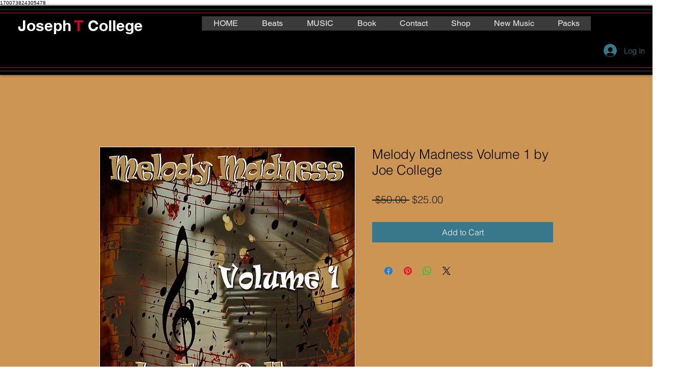

--- FILE ---
content_type: text/html; charset=utf-8
request_url: https://www.google.com/recaptcha/api2/aframe
body_size: 267
content:
<!DOCTYPE HTML><html><head><meta http-equiv="content-type" content="text/html; charset=UTF-8"></head><body><script nonce="VlUoxT3jJNOqHwUnOOtFcw">/** Anti-fraud and anti-abuse applications only. See google.com/recaptcha */ try{var clients={'sodar':'https://pagead2.googlesyndication.com/pagead/sodar?'};window.addEventListener("message",function(a){try{if(a.source===window.parent){var b=JSON.parse(a.data);var c=clients[b['id']];if(c){var d=document.createElement('img');d.src=c+b['params']+'&rc='+(localStorage.getItem("rc::a")?sessionStorage.getItem("rc::b"):"");window.document.body.appendChild(d);sessionStorage.setItem("rc::e",parseInt(sessionStorage.getItem("rc::e")||0)+1);localStorage.setItem("rc::h",'1765541430118');}}}catch(b){}});window.parent.postMessage("_grecaptcha_ready", "*");}catch(b){}</script></body></html>